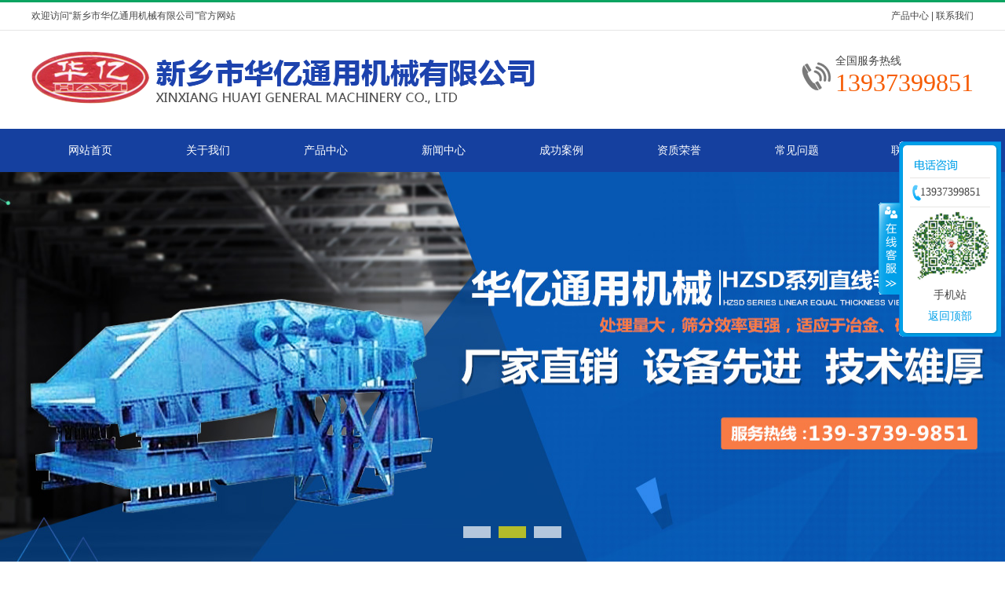

--- FILE ---
content_type: text/html; charset=utf-8
request_url: http://xxhuayijx.com/product/11_14
body_size: 5057
content:
<!DOCTYPE HTML>

<html>

<head>

	<meta charset="UTF-8">

<title>LS型、GX系列螺旋输送机 - 输送机-产品中心 - 新乡市华亿通用机械有限公司</title>

<meta name="keywords" content="振动筛,给料机,输送机,电磁除铁器,给煤机,激振器,减振弹簧">

<meta name="description" content="新乡市华亿通用机械有限公司是一家专业生产振动筛,给料机,输送机,电磁除铁器,给煤机,激振器,减振弹簧等产品的公司，服务热线：13937399851">
<link rel="stylesheet" href="/App/Home/View/Default/Public/Css/font-awesome-4.7.0/css/font-awesome.min.css">
<link rel="stylesheet" href="/App/Home/View/Default/Public/Css/animate.min.css">
<link rel="stylesheet" href="/App/Home/View/Default/Public/Css/global.css?v=1769024101">
<link rel="stylesheet" href="//at.alicdn.com/t/font_872706_owk11p0ctz8.css">
<style>#Product{background:url("/App/Home/View/Default/Public/Image/sprite.gif") no-repeat 0 -228px;}</style>

<script src="/App/Home/View/Default/Public/Js/jquery.js"></script>
<script type="text/javascript" src="/App/Home/View/Default/Public/Js/jquery.superslide.2.1.1.js"></script>

<script src="/App/Home/View/Default/Public/Js/unslider.min.js"></script>
<link rel="stylesheet" type="text/css" href="/App/Home/View/Default/Public/Js/fancybox/jquery.fancybox-1.3.4.css" />
<script type="text/javascript" src="/App/Home/View/Default/Public/Js/fancybox/jquery.fancybox-1.3.4.js"></script>



 
  <style type="text/css">
        #pro_order{display: flex;}
        #pro_order a{display: inline-block;padding:0 30px;line-height: 40px;background: #d42828;color: #fff;font-size: 14px;}
    </style>
</head>

<body>
		<div class="header">
						<div class="intop">
				<div class="wrap">
					<div class="left">欢迎访问“新乡市华亿通用机械有限公司”官方网站</div>
					<div class="right"><a href="/product"  title="产品中心">产品中心</a> | <a href="/contact"  title="联系我们">联系我们</a></div>
				</div>
			</div>
			<div class="top">
				<div class="wrap">
					<div class="left">
						<a href="/" title="新乡市华亿通用机械有限公司"> <img src="/Uploads/5de076ad03b88.png" alt="新乡市华亿通用机械有限公司">
						</a>
					</div>
					<div class="right">
						<p>全国服务热线</p>
						<span>13937399851</span><br>
					</div>
				</div>	
			</div>
			<div class="nav">
				<div class="wrap">
					<ul>
						<li><a href="/" title="网站首页">网站首页</a></li>
						<li><a href="/company"  title="关于我们">关于我们</a></li>
						<li><a href="/product"  title="产品中心">产品中心</a></li>
						<li><a href="/news"  title="新闻中心">新闻中心</a></li>
						<li><a href="/custom/t/7"  title="成功案例">成功案例</a></li>
						<li><a href="/custom/t/5"  title="资质荣誉">资质荣誉</a></li>
						<li><a href="/news/8"  title="常见问题">常见问题</a></li>
						<li><a href="/contact"  title="联系我们">联系我们</a></li>
					</ul>
				</div>
			</div>
			<link rel="stylesheet" type="text/css" href="/App/Home/View/Default/Public/Js/flash.css" />
			<script type="text/javascript" src="/App/Home/View/Default/Public/Js/jquery.superslide.2.1.1.js"></script>
			<div class="flash">
				<div class="flashBox">
					<div class="hd">
						<ul>
							<li></li><li></li><li></li>						</ul>
					</div>
					<div class="bd">
						<ul>
							<li>
									<a href="/product" title="新乡市华亿通用机械有限公司" target="_blank"><img src="/Uploads/5de72724b5b2e.jpg" alt="新乡市华亿通用机械有限公司" /></a>
								</li><li>
									<a href="/product" title="新乡市华亿通用机械有限公司" target="_blank"><img src="/Uploads/5de7268b2b011.jpg" alt="新乡市华亿通用机械有限公司" /></a>
								</li><li>
									<a href="/product" title="新乡市华亿通用机械有限公司" target="_blank"><img src="/Uploads/664562725b581.jpg" alt="新乡市华亿通用机械有限公司" /></a>
								</li>						</ul>
					</div>

					<!-- 下面是前/后按钮代码-->
					<!--<a class="prev" href="javascript:void(0)"></a>
					<a class="next" href="javascript:void(0)"></a>-->
				</div>
				<script type="text/javascript">
					jQuery(".flashBox").slide({
						mainCell: ".bd ul",
						effect: "fold",
						autoPlay: true
					});
				</script>
			</div>

		</div>
    <div class="zytit">
    <div class="wrap">
      <div class="left"><i class="fa fa-home"></i> <a href="/">首页</a> > <a href="/product" title="产品中心">产品中心</a> > <a href="/product/11" title="输送机">输送机</a></div> 
      <div class="right"> <strong> 华亿机械</strong> - 打造机械行业领先者</div> 
    </div>
  </div>
<div class="wrap">
	<div class="main" style="margin-top:25px;">
				 <div class="pro_cion">
                  <IMG height="280" src="/Uploads/5de08c107302e.jpg" jqimg="/Uploads/5de08c107302e.jpg" max-width="400">
                    <div id="goods_info">
                    <span>LS型、GX系列螺旋输送机</span>
                    <p><b>【产品类别】</b>：输送机</p>
                    <p><b>【产品简述】</b>：LS/GX系列螺旋输送机产品概述：LS型螺旋输送机等效采用ISO1050-75标准，设计制造符合ZBJ81005.1～2...</p>
                    <script src="/App/Home/View/Default/Public/Css/layer/layer.js"></script>
                   <div id="pro_order"><a href="javascript:;">在线订购</a></div>
                   <script>
    var id = 14;
    $("#pro_order a").click(function () {
            layer.open({
                type: 2,
                title: '立即订购',
                shade: 0.3,
                shadeClose: true,
                maxmin: false,
                scrollbar: false,
                area: ['550px', '440px'],
                content: ['/order/product_order'+'?id='+id]
            });
    })
  </script>
                    <p style="color:#d10000;font-size:30px;"><i class="fa fa-volume-control-phone"></i><b> 13937399851 </b></p>
                    <ul id="prev_next">
                      <li><i class="fa fa-hand-o-up"></i> 上一篇：<a href="/product/11_20">ZPS系列振动输送机</a></li>
                      <li><i class="fa fa-hand-o-down"></i> 下一篇：<a href="/product/11_10">埋刮板输送机</a></li>
                    </ul>
                </div>
				<div class="pinfo01">
            <div class="left">
                      <div class="sidebar">
             <div class="sidetit">
                <span><i class="iconfont icon-chanpin1"></i> 产品分类</span> PRODUCT
            </div>
            <div class="side01">
              <ul>
                 <li><a href="/product/9" title="振动筛"><b class="iconfont icon-xiaobiao"></b> 振动筛 <i class="iconfont icon-jiahao1"></i></a></li><li><a href="/product/10" title="给料机"><b class="iconfont icon-xiaobiao"></b> 给料机 <i class="iconfont icon-jiahao1"></i></a></li><li><a href="/product/11" title="输送机"><b class="iconfont icon-xiaobiao"></b> 输送机 <i class="iconfont icon-jiahao1"></i></a></li><li><a href="/product/12" title="电磁除铁器"><b class="iconfont icon-xiaobiao"></b> 电磁除铁器 <i class="iconfont icon-jiahao1"></i></a></li><li><a href="/product/13" title="给煤机"><b class="iconfont icon-xiaobiao"></b> 给煤机 <i class="iconfont icon-jiahao1"></i></a></li><li><a href="/product/14" title="激振器"><b class="iconfont icon-xiaobiao"></b> 激振器 <i class="iconfont icon-jiahao1"></i></a></li><li><a href="/product/15" title="减振弹簧"><b class="iconfont icon-xiaobiao"></b> 减振弹簧 <i class="iconfont icon-jiahao1"></i></a></li>              </ul>
            </div>
            <div class="sidetit">
                <span><i class="iconfont icon-sihua"></i> 联系方式</span> CONTACT
            </div>
            <div class="side02">
                <div class="sidenr">
                        <p>段经理：13937399851</p>
                        <p>传真：0373-5463289</p>
                        <p>邮箱：xxhuayi18@163.com</p>
                        <p>地址：人民路西路西环路口北</p>
                  </div>
            </div>
              
            
        </div>


        </div>
        <div class="pleft">
					<div class="info_title relative">
						<b><i class="fa fa-file-text"></i>      产品简介</b>
            <b><a href="#relproductlist01"><i class="fa fa-cart-plus"></i> 相关产品</a> </b>
					</div>
            <div class="content">
            		<p><p><br/></p><p>LS/GX系列螺旋输送机产品概述：<br/>LS型螺旋输送机等效采用ISO1050-75标准，设计制造符合ZBJ81005.1～2-88《 LS螺旋输送机 》专业标准。LS型螺旋输送机直径由100mm～1250mm，共十二种规格,分为单驱动和双驱动两种形式，单驱动螺旋机最大长度可达40m(特大型 30m)，双驱动螺旋机采用中间断开轴结构，最大长度可达80m(特大型60m)，螺旋机长度每 0.5m 一档，可根据需要选定，螺旋机头部轴承、尾部轴承置于壳体外部减少了灰尘对轴承室的侵入提高了螺旋机关键件的使用寿命。中间吊轴承采用滚动、滑动可互换的 两种结构，阻力小、密封性强、耐磨性好。滑动轴承的轴瓦有粉末冶金、尼龙和巴氏合金等多种材料供用户根据不同的场合选用。吊轴承机外侧置式油杯,便于集中 加油润滑。进出料口位置布置灵活,并增设电动型出料口，便于自动控制，还可根据用户要求，配置测速报警装置。<br/>LS型螺旋机一直被广泛用于国民经济各部门，如建材、冶金、化工、电力、煤炭、机械、轻工、粮食及食品行业,适宜输送粉状、颗粒状、小块状物料,如水泥、 煤粉、粮食、化肥、灰渣、沙子、焦炭等.不宜输送易变质、粘性大、易结块的物料,LS螺旋输送机工作环境温度通常为-20～40℃，输送物料的温度一般为 -20～80℃，LS螺旋输送机适宜水平和小倾角布置，倾角以不超过15°为宜，如倾斜角度过大请选用GX系列螺旋输送机，或与我公司技术部门联系进行单 独设计。 <br/>LS/GX系列螺旋输送机主要特点及工作原理:<br/>1.承载能力大、安全可靠。<br/>2.适应性强、安装维修方便、寿命长。<br/>3.整机体积小、转速高、确保快速均匀输送。<br/>4.密封性好、外壳采用无缝钢管制作，端部采用法兰互相连接成一体，刚性好。</p></p>
            </div>
             <div class="relproduct" id="relproductlist01">
               <div class="info_title"><b><i class="fa fa-cart-plus"></i> 相关产品：</b></div>
                <script src="/App/Home/View/Default/Public/Js/jquery.marquee.js"></script>
                  <div id="relproductlist">
                    <div class="zyin_gd01 marquee level" direction="left" speed="30" step="0" pause="0">
                      <ul>
                              <li> 
                                        <a href="/product/11_20" title="ZPS系列振动输送机">
                                              <img src="/Uploads/m_5de08bc7cdd78.jpg" alt="ZPS系列振动输送机"/>
                                              <span>ZPS系列振动输送机</span>
                                         </a>
                                    </li><li> 
                                        <a href="/product/11_14" title="LS型、GX系列螺旋输送机">
                                              <img src="/Uploads/m_5de08c107302e.jpg" alt="LS型、GX系列螺旋输送机"/>
                                              <span>LS型、GX系列螺旋输送机</span>
                                         </a>
                                    </li><li> 
                                        <a href="/product/11_10" title="埋刮板输送机">
                                              <img src="/Uploads/m_5de08c44cb456.jpg" alt="埋刮板输送机"/>
                                              <span>埋刮板输送机</span>
                                         </a>
                                    </li>                      </ul>
                    </div>
                  </div>
             </div>
				</div>
      </div>
			</div>
    </div>
		</div>
		<div class="footer">

				<div  class="footnav">
		<ul>
			<li><a href="/" title="网站首页">网站首页</a></li>
			<li><a href="/company"  title="关于我们">关于我们</a></li>
			<li><a href="/product"  title="产品中心">产品中心</a></li>
			<li><a href="/news"  title="新闻中心">新闻中心</a></li>
			<li><a href="/custom/t/14"  title="客户案例">客户案例</a></li>
			<li><a href="/custom/t/5"  title="资质荣誉">资质荣誉</a></li>
			<li><a href="/news/15"  title="常见问题">常见问题</a></li>
			<li><a href="/contact"  title="联系我们">联系我们</a></li>
		</ul>
	</div>
	<div id="footer">
			<div class="wrap">
				<div class="left">
					<div class="foottel">
						<ul>
							<li>AD：人民路西路西环路口北 </li>
							<li>TEL：13937399851   </li>
							<li>EMAIL：xxhuayi18@163.com </li>
						</ul>
					</div>
				</div>
				<div class="right">
					<img src="/App/Home/View/Default/Public/Image/ewm.png" title="新乡市华亿通用机械有限公司">
					<span>扫一扫，手机站</span>
				</div>
			</div>
	</div>
	<div class="footbot">
		<div class="wrap"> 
			 Copyright ©2019 新乡市华亿通用机械有限公司. All Rights Reserved <a href="https://beian.miit.gov.cn/" target="_blank">备案号：豫ICP备11026580号-1</a> <script type="text/javascript">var cnzz_protocol = (("https:" == document.location.protocol) ? "https://" : "http://");document.write(unescape("%3Cspan id='cnzz_stat_icon_1278261843'%3E%3C/span%3E%3Cscript src='" + cnzz_protocol + "v1.cnzz.com/z_stat.php%3Fid%3D1278261843%26show%3Dpic' type='text/javascript'%3E%3C/script%3E"));</script><!-- <a  href="http://www.miitbeian.gov.cn/" target="_blank">备案号： </a> -->
		</div>
	</div>

	
<LINK rel=stylesheet type=text/css href="/App/Home/View/Default/Public/kefu/css/common.css">
<SCRIPT type=text/javascript src="/App/Home/View/Default/Public/kefu/js/kefu.js"></SCRIPT>
<DIV id=floatTools class=float0831>
  <DIV class=floatL><A style="DISPLAY: none" id=aFloatTools_Show class=btnOpen 
title=查看在线客服 
onclick="javascript:$('#divFloatToolsView').animate({width: 'show', opacity: 'show'}, 'normal',function(){ $('#divFloatToolsView').show();kf_setCookie('RightFloatShown', 0, '', '/', 'www.istudy.com.cn'); });$('#aFloatTools_Show').attr('style','display:none');$('#aFloatTools_Hide').attr('style','display:block');" 
href="javascript:void(0);">展开</A> <A id=aFloatTools_Hide class=btnCtn 
title=关闭在线客服 
onclick="javascript:$('#divFloatToolsView').animate({width: 'hide', opacity: 'hide'}, 'normal',function(){ $('#divFloatToolsView').hide();kf_setCookie('RightFloatShown', 1, '', '/', 'www.istudy.com.cn'); });$('#aFloatTools_Show').attr('style','display:block');$('#aFloatTools_Hide').attr('style','display:none');" 
href="javascript:void(0);">收缩</A> </DIV>
  <DIV id=divFloatToolsView class=floatR>
    <DIV class=tp></DIV>
    <DIV class=cn>
      <UL>
       
       
         <LI>
          <H3 class=titDh>电话咨询</H3>
        </LI>
        <LI><SPAN class=icoTl>13937399851</SPAN> </LI>
                
        


        <img src="/App/Home/View/Default/Public/Image/ewm.png" width="100" height="100" />
        <p>手机站</p>
      </UL>
      <div class="pfktop"><a href="#top" target="_self">返回顶部</a></div>
    </DIV>
  </DIV>
</DIV>



		</div>


</body>	

</html>

--- FILE ---
content_type: text/css
request_url: http://xxhuayijx.com/App/Home/View/Default/Public/Css/global.css?v=1769024101
body_size: 7362
content:
html{background:#FFF;color:#000;}body,div,dl,dt,dd,ul,ol,li,h1,h2,h3,form,input,textarea,p{margin:0;padding:0;}img{border:0;}ol,ul{list-style:none;}h1,h2,h3{font-weight:normal;font-size:100%;}q:before,q:after{content:'';}abbr,acronym{border:0;font-variant:normal;}sup{vertical-align:text-top;}sub{vertical-align:text-bottom;}input,textarea,select{font-weight:inherit;font-size:inherit;font-family:inherit;}input,textarea,select{*font-size:100%;}legend{color:#000;}a{color:inherit;text-decoration:none;}

/*******CSS reset*************/

body{position:relative;z-index:-2;min-width: 1200px;color:#444;font-size:14px;font-family:'Microsoft YaHei',SimHei,SimYou,SimSun,Arial;z-index:2;}
.f12{font-size:12px;}
.f16{font-size:16px;}
.bold{font-weight:bold;}
.white{color:#fff;}
.left{float:left;}
.right{float:right;}
.clear{clear:both;}
.relative{position:relative;}
.absolute{position:absolute;}
.rel_center{position:relative;left:50%;}
.hidden{display:none;}

/*公共样式*/
.wrap{margin:0 auto;width:1200px;}
.ban{background: url(../Image/ban.JPG) center no-repeat;height:300px;}

/*产品详情表格*/
.inpro table { width: 100%!important;border-collapse: collapse;} 
.inpro table p{ width: 100%!important; border-collapse: collapse;} 
.inpro th,tr{width: 100%!important; border-collapse: collapse;border: 1px solid #ddd;}
.inpro td{border-right: 1px solid #ddd;text-align: center;}
.content{padding: 15px;line-height: 30px;}

/*头部样式*/
.intop{line-height: 35px;height: 35px;font-size: 12px;border-top: 3px solid #0ba461;border-bottom: 1px solid #e5e5e5;background: #fff;}
.top{height:115px;z-index: 999;width: 100%;background: #fff;padding-top:10px;}
.top .left {width: 800px;padding-top: 15px; }
.top .left img{float: left;margin-right: 15px;}
.top .left p{line-height: 30px;font-size: 18px;}
.top .left i{color: #f05407;}
.top .right {background: url(../Image/tel.png) left no-repeat;padding-left: 45px;margin-top: 20px;}
.top .right span{font-size: 32px;color: #f65c04;font-family: impact;}
.nav{height: 55px;line-height: 55px;background: #15409f; }
.nav ul li{float: left;width:150px;text-align: center;transition:all 0.4s;}
.nav ul li a{display: block;color: #fff;transition:all 0.4s;}
.nav ul li:last-child {width: 146px;}
.nav ul li:hover{background: #0ba461;}
.inline{width: 30px;border-top: 2px solid #fa5505;margin:10px auto;}

/*大图样式*/
.header{position: relative;z-index: 0;height: auto;overflow: hidden;}
.flash{ width:100%; height:496px; margin:0 auto; text-align:center; position:relative; z-index:0; }
.flash .flashBox {position:relative; margin:0 auto; width:1000px; height:496px; }
.flash .flashBox .bd{position:absolute;  width:1920px; left:-460px;}
.flash .flashBox .bd img{width:100%; height:496px;}
/*产品展示样式*/
.in_01{height: auto;overflow: hidden;padding: 40px 0}
.intype {float: left;width: 223px;}
.intype ul{height: auto;overflow: hidden;background: #eeeeee; }
.intype li{padding-left: 20px; border-bottom: 1px solid #d8d8d8;border-top: 1px solid #fff; transition:all 0.4s;line-height:45px;}
.intype li a{display: block;}
.intype li b{font-weight: normal;color: #0ba461;}
.intype li span{border-left: 3px solid #0ba461;padding-left: 20px;}
.intype li i{float: right;margin-right: 30px;}
.intype li:hover{background: #1e43ae;color: #fff;}

.in01a{float: right;width: 960px;}
.in01a ul{margin:20px 0;}
.in01a li{float: left;margin-right: 15px;margin-bottom: 15px;border: 1px solid #bebebe; }
.in01a li:nth-of-type(4n+0){margin-right: 0px;}
.in01a li img{width:226px;height: 175px;display: block;}
.in01a li span{display: block;height: 43px;padding: 0 10px; line-height: 43px;border-top: 1px solid #bebebe;background: #eeeeee;}
.in01a li span i{float: right;font-style: normal;color: #d9791c;border: 1px solid #d9791c;border-radius: 20px;line-height: 30px;padding: 0 10px;margin-top: 5px;}

.newsinfo{height: auto;overflow: hidden;padding: 15px;}
.newsinfo img{max-width: 700px;}

/*优势样式*/
.in_02{padding: 30px 0;height: auto;overflow: hidden;background: #eeeeee;}
.in_02 ul{height: auto;overflow: hidden;}
.in_02 li{float: left;width: 248px;height: 340px; overflow: hidden; margin-right: 15px; background: #fff;padding: 20px;transition:0.4s;}
.in_02 li strong{display: block;font-size: 24px;line-height: 70px;color: #1e43ae;}
.in_02 li strong b{color: #fa5500;}
.in_02 li p{font-size: 15px;line-height: 30px;background: url(../Image/cion01.jpg) left 10px no-repeat;padding-left:20px; }
.in_02 li span{color: #1e43ae;}
.in_02 li img{display: block;margin-top: 25px;}
.in_02 li:last-child{margin-right: 0px;}
.in02a{background: url(../Image/in02a.jpg) center no-repeat;height:133px;margin-bottom: 20px; }
/*关于我们样式*/
.in_05{background:url(../Image/in05bg.jpg) center top no-repeat ;padding: 50px 0;height:auto;overflow: hidden; }
.intit{height: auto;overflow: hidden;text-align: center;color: #fff;}
.intit strong{display: block;font-size: 30px;line-height: 45px;}
.intit p{font-size: 18px;line-height: 30px;}

.in05a{height: auto;overflow: hidden;text-align: center;margin-top:40px;color: #fff;line-height: 30px;}
.more01 {width: 450px;margin:40px  auto; height: auto;overflow: hidden;}
.more01 a{display: block;float: left; width: 160px;border: 1px solid #ddd;line-height: 45px;margin-right: 10px;text-align: center;}
.more01 a:nth-of-type(2){background: #0370e3;color: #fff;}

.in_06{height: auto;overflow: hidden;padding: 40px 0;}
.in_06 .right{background: url(../Image/in06.png) center top no-repeat;padding-top: 330px;line-height: 40px;width: 282px;text-align: center;color: #0370e3;font-size: 30px;}
.tejia_con img{ width:220px; height:165px; vertical-align:top;border: 1px solid #ddd;}
.tejia_con ul li{float:left; position:relative;text-align: center;margin-right:15px;}
.tejia_con ul li:hover .in05b{background: rgba(38,32,96,0.8);opacity: 1;}
.tejia_con ul{width:9999px; position:absolute;}
.tejia_con{position: relative; width:1180px; height:170px; overflow:hidden; margin:0 10px;}
.tejia_cc{position:relative;  width:1200px;background: #fff;padding: 40px;box-shadow: 0px 2px 2px #ddd; height:170px; overflow:hidden;}
.bbtn{ display:block; width:0; height:0;}
.aleft{position:absolute; left:0px; bottom:50%;width:45px;height:45px;font-size: 45px;text-align: center;line-height: 45px; }
.aright{position:absolute; right:0px; bottom:50%;width:45px;height:45px;font-size: 45px;text-align: center;line-height: 45px; }
.in05b{position: absolute;z-index: 888; width: 140px;padding:58px 40px;background: rgba(38,32,96,0);color: #fff;opacity: 0;transition:0.4s;}
.in05b p{line-height: 30px;}
/*新闻资讯样式*/
.in_04{height: auto;overflow: hidden;background: #eeeeee;padding: 30px 0 80px 0}
.tjnews{float: left;width: 294px;height:378px; }


.in_04 .left{width: 800px;}
.in_04 .left ul{float: right;width: 490px;}
.in_04 .left li{color: #585858;transition:0.4s;border-bottom: 1px solid #e8e8e8;background: #fff;padding:25px 15px;}
.in_04 .left li a{display: block;}
.in_04 .left li strong{display: block;line-height: 28px;}
.in_04 .left li p{line-height: 23px;font-size: 13px;}
.in_04 .left li:hover{background: #2b2b2b;color: #fff;}
.in_04 .left li:hover .time{border:1px solid #fff;color: #fff;}
.time{float: left;border:1px solid #838383;margin-right: 20px; width:70px;display: block;text-align: center;color: #858585;transition:0.4s;}
.time span{display: block;line-height:40px;font-size: 16px;}
.time p{display: block;line-height:30px;}

.tit04{border-bottom: 1px solid #e8e8e8;height: 60px;line-height: 60px;margin-bottom: 20px;}
.tit04 span{float: left; display: block; font-size: 30px;width: 150px;text-align: center; font-weight: bold;}
.tit04 a{float: right;margin-top: 6px;transition:0.4s;}
.tit04 a:hover{color: #f5a81c}
.tit04 a i{font-size: 30px;}

.in_04 .right{width: 380px;border:1px solid #e8e8e8;background: #fff;}
.tit03{border-bottom: 1px solid #e8e8e8;height: 82px;line-height: 82px;margin-bottom: 8px;padding: 0 20px;}
.tit03 span{float: left; display: block; font-size: 30px;color: #8c8c8c;font-weight: bold;}
.tit03 a{float: right;transition:0.4s;}
.tit03 a:hover{color: #f5a81c}
.tit03 a i{font-size: 30px;}
.in_04 .right li{line-height:30px;border-bottom: 1px solid #edeef3;transition:0.4s;padding: 15px;}
.in_04 .right li a{display: block;}
.in_04 .right li:hover{background: #444;color: #fff;}
.in_04 .right li span{display: block;line-height: 45px;}
.in_04 .right li p{line-height: 32px;}
.in_04 .right li i{font-size: 20px;}

.in_07{margin-top: -50px;}
.tit01{text-align: center;margin-bottom: 30px;}
.in_gd3 { width:1200px;height:310px;overflow:hidden;padding-top: 10px;}
.in_gd3 li{float: left;width: 300px;border: 1px solid #fff; background: #ededee;text-align: center; margin:0 25px 50px 0;position: relative;transition:0.4s;}
.in_gd3 li span{display: block;text-align: center;line-height: 55px;}
.in_gd3 li img{width: 300px;height: 220px;}
.in_gd3 li:hover{background: #005097;border: 1px solid #005097;}
.in_gd3 li:hover a{color: #fff;}

/*脚步样式*/
#footer{clear: both; height:190px; background: #333333;}
#footer .right{ width: 130px;padding: 30px;color: #fff;}
#footer .right img{width: 110px;}
#footer .right span{display: block;line-height: 30px;}
.footnav {line-height: 55px;height: 55px; background: #333; }
.footnav ul{width: 1200px;margin:0 auto; }
.footnav li{float: left;width: 150px;text-align: center;}
.footnav li a{display: block;color: #fff;transition:0.4s;}
.footnav li a:hover{color: #bfbfbe;}
.footnav li:last-child {border-right: none}

.foottel{height: auto;overflow: hidden;color: #fff;margin-top: 30px;}
.foottel li{float: left;text-align: center;height: 114px;width: 300px;line-height: 50px;margin-right: 30px;}
.foottel li:nth-of-type(1){background: url(../Image/ff01.png) center top no-repeat;}
.foottel li:nth-of-type(2){background: url(../Image/ff02.png) center top no-repeat;}
.foottel li:nth-of-type(3){background: url(../Image/ff03.png) center top no-repeat;margin-right: 0px;}
.footbot{background:#292929;line-height: 40px;color: #999;text-align: center;border-top:1px solid #676767;}


/*侧栏样式*/
.sidetit{height: 65px;line-height: 65px;background: #214b90;padding: 0 15px;color: #F6F6F6;font-size: 12px;overflow: hidden;}
.sidetit span{display: block;float: left;width: 100px;padding: 0 15px;color: #fff;font-size: 18px;}
.side01{background: #f1f1f1;height: auto;overflow: hidden;}
.side01 li{line-height: 40px;padding: 0 15px;border-bottom: 1px dashed #ddd;transition:0.4s;}
.side01 li a{display: block;}
.side01 li i{float: right;}
.side01 li b{font-style: normal;}
.side01 li:hover{background: #333;color: #fff;}
.side02 {padding:15px;background: #f1f1f1;height: auto;overflow: hidden;}
.side02 p{line-height: 35px;}
.side02 span{display: block;line-height: 35px;font-weight: bold;}








/*子页联系我们样式*/
.contact01{height: auto;overflow: hidden;border-bottom: 1px solid #ddd;padding-bottom: 30px;}
.contact02{padding: 30px 0;height: auto;overflow: hidden;}
.con_bd{float: left;width: 700px; margin-top: 25px;margin-right: 15px;}
.con_bd li{float: left;width: 300px;}
.con_bd strong{font-size: 16px;line-height: 45px;padding-left: 20px;}
.con_bd p{line-height: 30px !important;padding-left: 20px;}
.con_bd span{display: block;line-height: 40px;font-size: 16px;}

.conewm{float: right;width: 400px;padding-top: 35px;text-align: center;}
.conewm img{width: 120px;height: 120px;}
.conewm01{float: left;width:150px;}

.contact02 .left{width: 700px;margin:20px;line-height: 35px;font-size: 16px;}
.contact02 .left span{display: block;color: #cd0000;font-weight: bold;}
.contact02 .left p{font-size: 14px;}

.in_05_02{width: 389px;float: right;margin-right: 20px;}

.order img{vertical-align:-14px;cursor:pointer;width:90px;height: 39px;}
.order tr{width: 260px;overflow: hidden;}
.order input{padding-left:5px;color: #666666;width: 200px;line-height: 35px;background: #e4e4e4;border: 1px solid #cdcdcd;}
.order textarea{padding: 3px;background: #e4e4e4;}
.order01{margin: 8px 0 0 20px;float: left;}
.order01 img{vertical-align:-14px;cursor:pointer;width:119px;height: 40px;}
.order01 input{padding-left:5px;color: #666666;width: 332px;line-height: 35px;}
.order01 textarea{padding: 3px;}
#submit{border:none;color:#fff;cursor:pointer;background: #2a2a2a;margin-top:15px;}
.t_r{width: 57px;text-align: right;}
.order02{float: left;}
.order02 img{vertical-align:-14px;cursor:pointer;width:90px;height: 39px;}
.order02 tr{width: 260px;overflow: hidden;}
.order02 input{padding-left:5px;color: #666666;width: 275px;height: 35px; line-height: 35px;background: #e4e4e4;border: 1px solid #cdcdcd;}
.order02 textarea{padding: 3px;background: #e4e4e4;}
#submit02{width:94px;height:167px;border:none;color:#fff;cursor:pointer;background: #0058a8;}
.tijiao{float: right;}




/*子页关于我们样式开始*/
.zytit{background: #fff;height:60px;border-bottom: 1px solid #ddd;line-height: 60px;}
.zytit .right{color: #214b90;}

.gsjj{background: #fff;padding: 20px;}
.gsjj01{margin:20px 0;height: auto;overflow: hidden;}
.gsjj01 img{margin:20px 0;height: auto;overflow: hidden;}
.gsjj02{height: auto;overflow: hidden;margin:15px 0;line-height: 28px;}
.gsjj02 img{float: right;margin-left: 15px;}
.gsjj02 .left{width: 590px;}

.gsjj03{background:#f2f2f2;padding: 50px 0;height: auto;overflow: hidden;}
.gsjj04{background:#fff;padding: 50px 0;height: auto;overflow: hidden;}
.gsjj04 .right{background: url(../Image/in06.png) center top no-repeat;padding-top: 330px;line-height: 40px;width: 282px;text-align: center;color: #0370e3;font-size: 30px;}

.gsjja ul{height: auto;overflow: hidden;margin-top: 25px;}
.gsjja li{float: left;width: 289px;height: 250px; ;border: 1px solid #ddd;background: #fff; line-height: 45px;margin-right: 12px;}
.gsjja li:last-child{margin-right:0px;}
.gsjja li strong{display: block;font-size: 16px;background: #0370e3;color: #fff; line-height: 40px;text-align: center;margin-bottom: 10px;}
.gsjja li p{line-height: 40px;padding-left: 15px;transition:0.4s;}
.gsjja li p:hover{background: #0370e3;color: #fff;}
.gsjja li a{display: block;}

/*子页关于我们样式结束*/
.main{overflow:hidden;margin-top: 20px;}
.article{float: right; overflow:hidden;width:913px;background: #fff;border: 1px solid #e6e6e6;margin-bottom: 15px;}
#allmap p{line-height:10px;margin:10px;}

/*子页成功案例样式*/
.newslist{height: auto;overflow: hidden;padding: 11px}
.newslist ul{height: auto;overflow: hidden;}
.newslist li{float: left;width: 285px;height: 320px; margin:0 15px 40px 0;border: 1px solid #f1f1f1;box-shadow: 0px 1px 4px #fff;transition:0.4s;}
.newslist li:hover{box-shadow: 0px 1px 4px #888; }
.newslist li:nth-of-type(3n+0){margin-right: 0px;}
.newslist li img{width: 285px;height: 215px;}
.newslist li span{display: block;font-size: 18px;line-height: 40px;border-bottom: 1px solid #f1f1f1;margin:7px 0;}
.newslist li p{color: #8a8a8a;line-height: 30px;}

.newsfont01{margin:10px;}
.newsfont02{height: 40px;line-height: 40px;margin-top: 10px;font-size: 12px;color: #7a7a7a;}
.newsfont02 span{display: block;float: left;}
.newsfont02 i{float: right;line-height: 40px;font-size: 14px;}


/*子页新闻样式*/
.newstype {background: #F5F5F5;border: 1px solid #e4e2e2;height: 65px;line-height: 65px;margin:20px 0;text-align: center;}
.newstype ul{width: 600px;margin:0 auto;}
.newstype li{float: left;font-size: 25px;width: 200px;text-align: center;}
.newstype li:hover a{color: #005097;}
.newstype li a{display: block;transition:0.4s;}
.newstype li i{font-size: 18px;}

.news01{height: auto;overflow: hidden;padding: 30px 0;}
.newstitle {text-align: center;margin-bottom: 20px;}
.newstitle span{display: block; background: url(../Image/newsimg01.png) center no-repeat;font-size: 25px;}


#Newslist{margin: 15px;height: auto;overflow: hidden;}
#Newslist li{line-height: 40px;border-bottom: 1px solid #ddd; transition:0.4s;padding: 0 15px;}
#Newslist li:hover{background: #295ca7;color: #fff;}
#Newslist li span{float: right;}

#Newslist li img{float: left;width: 252px;height:175px;border: 1px solid #ddd;text-align: center; }
.yf_img{width: 260px;height:175px;background:url(../Image/zwtp.png) no-repeat #fff;}
.news_nr{float: left;width: 700px;margin:0 15px;padding-top: 10px;}
.news_nr p{line-height: 30px;color:#615F5F;}
.line01{border: 1px solid #c9c9c9;width: 70px;margin-top:10px;}

.hyxw01{height: 300px;background: #f5f5f5;}
.hyxw01 img{float: left; width: 500px;height: 300px;}
.hyxw02{float: right;width: 640px;margin:30px;}
.hyxw02 span{display: block;font-size: 18px;line-height: 70px;}
.hyxw02 i{float: right;font-size: 14px;font-style: normal;}
.hyxw02 p{line-height: 28px;margin-bottom: 30px;font-size: 12px;}
.hyxw02 a{background: #01509f;padding: 10px 25px;color: #fff;transition:0.4s;}
.hyxw02 a:hover{background: #005097;padding: 10px 25px;color: #fff;}

.hyxw03{height: auto;overflow: hidden;margin:20px 0;padding:0 10px 20px 10px;}
.hyxw03 li{float: left;width: 380px;height: 280px;background: #f5f5f5;margin-right: 20px;box-shadow:2px 10px 15px #8a8a8a;transition:0.4s;}
.hyxw03 li:hover{background: #01509f;color: #fff;}
.hyxw03 li:hover .timeyy01{background: #01509f;color: #fff;}
.hyxw03 li:last-child{margin-right: 0px;}
.timeyy01{display:block; width: 63px;background: #757575;transition:all 0.4s; height: 73px;padding: 5px 10px; margin-right:10px;color: #fff;
 text-align: center;}
.riqi01{ display:block;line-height:45px;font-size:32px;font-weight: normal;border-bottom: 1px solid #fff;}
.yuefen01{font-weight: normal;line-height: 25px;}

.hyxw04{margin:20px 30px 30px 30px;}
.hyxw04 strong{font-size: 14px;line-height: 55px;}
.hyxw04 p{line-height: 30px;font-size: 12px;}

.jkzx{background: url(../Image/jkzximg01.jpg) center no-repeat fixed;height: 500px;overflow: hidden;padding: 75px 0;}
.jkzx01{background:url(../Image/jkzx01.png)left repeat ;border: 2px solid #fff;height: auto;overflow: hidden;}
.jkzx01 .left {width: 596px;}
.jkzx01 .left ul{margin:50px;}
.jkzx01 .left li{line-height: 34px;transition:all 0.4s;}
.jkzx01 .left li a{display: block;}
.jkzx01 .left li:hover{background: #01509f;padding-left: 15px;color: #fff;}
.jkzxmore{float: right;background: #01509f;padding:35px 25px;color: #fff;transition:all 0.4s;}
.jkzxmore a{display: block;}
.jkzxmore:hover{background: #005097;}


.in_00{height: auto;overflow: hidden;padding:40px 0;background: #eef1f6;border-bottom: 1px solid #d5d5d5;clear: both;}
.in_00 li{float: left;padding: 35px 78px;border-right:1px dashed #ddd;text-align: center;transition:all 0.4s;}
.in_00 li:hover i{color: #005097;border: 1px solid #005097;}
.in_00 li:last-child{border-right:none;}
.in_00 li i{font-size: 60px;color: #18599b;border: 1px solid #18599b;padding: 23px 20px;border-radius: 55px;transition:all 0.4s;}
.in_00 li span{display: block;text-align: center;font-size: 20px;color: #9f9e9f;line-height: 35px;}

/*子页新闻详情页样式*/
.news01{height: auto;overflow: hidden;}
.newstit01{font-size: 20px;color: #0050bc;line-height: 40px;padding-left: 10px;font-weight: bold;}
/*产品详情页样式*/
.sidebar{width: 270px;background: #fff;height: auto;overflow: hidden;}
.pftype{position:fixed;top:60px;left: 0;width: 120px;opacity: 0;z-index: 999;}
.pftype li{width:120px; text-align: center;background: #464652;color: #ddd;line-height: 50px;border-bottom: 1px solid #ddd;transition:all 0.4s;}
.pftype li:hover{background: #066FCB}
.pftype li:hover a{color: #fff;}
.pftype li a{display: block;transition:all 0.4s; }
.pftit{height: 60px;background: #464c5b;text-align: center;color: #fff;line-height: 60px;font-weight: bold;}
.article01{overflow:hidden;width:1198px;background: #f8f8f8;border: 1px solid #e6e6e6;margin-bottom: 25px;}

.cp_type{height: auto;overflow: hidden; background: #faf9f9;border-bottom:1px solid #e7e7e7;padding: 15px 0;}
.cp_type li {float: left;width: 260px;transition:all 0.4s; text-align: center;background: url(../Image/lir01.png) left no-repeat;
	line-height: 70px;height: 70px;}
.cp_type li:nth-of-type(1){background:none;line-height: 70px;height: 70px;}
.cp_type li:nth-of-type(6){background:none;line-height: 70px;height: 70px;}
.cp_type li:hover{background: #295CA7;}
.cp_type li:hover a{color: #fff;}
.cp_type li a{display: block;}
.proList{overflow:hidden;background: #f8f8f8;border: 1px solid #e6e6e6}

.pro_cion{float: left; height: auto;overflow: hidden;margin-bottom: 25px;}
.pro_cion a:hover{color: #8b8d8b;}
.pro_nr{float: left;width: 455px; margin-left: 15px;}
.pro_nr td{padding: 8px 10px;}

.infofont01{clear: both; background: url(../Image/com01.jpg) center top no-repeat;margin-top: 20px; height: 267px;font-weight: bold;font-size: 36px;color: #e70012;margin-bottom: 20px;}
.infofont01 span{display: block;padding:195px 0 0 395px;}


.inpro{padding:10px;line-height: 28px;background: #fff;}
.inpro img{max-width: 100%;}
.zyinfo01{color: #fff;line-height: 80px;clear: both;height: auto;overflow: hidden;margin:30px 0;}
.zyinfo01 li{float: left;width: 295px;text-align: center;border-right:1px solid #fff;font-size: 20px;border-bottom: 2px solid #fff;}
.zyinfo01 li:nth-of-type(1){background: url(../Image/in02img01.jpg) 20px 22px no-repeat #005097;}
.zyinfo01 li:nth-of-type(2){background: url(../Image/in02img022.jpg) 20px 22px no-repeat #005097;}
.zyinfo01 li:nth-of-type(3){background: url(../Image/in02img033.jpg) 20px 22px no-repeat #005097;}
.zyinfo01 li:nth-of-type(4){background: url(../Image/in02img04.jpg) 15px 22px no-repeat #005097;}
.zyinfo01 li:nth-of-type(5){background: url(../Image/zyimg01.jpg) 15px 22px no-repeat #005097;width: 591px;font-size: 28px;}
.zyinfo01 li i{border: 1px solid #fff;padding:6px;border-radius: 60px;margin-left: 10px;}
.zyinfo01 li:last-child{border-right:none;}
.zyin_gd { width:910px;height:310px;overflow:hidden;}
.zyin_gd li{float: left;width: 300px;background: #fff;text-align: center; margin:0 25px 25px 0;position: relative;transition:0.4s;}
.zyin_gd li span{display: block;text-align: center;line-height: 55px;}
.zyin_gd li img{width: 277px;height: 220px;margin:10px 10px 5px 10px;}
.zyin_gd li:hover{background: #005097;}
.zyin_gd li:hover a{color: #fff;}

.zyin_gd01 { width:910px;height:300px;overflow:hidden;}
.zyin_gd01 li{float: left;width: 300px;background: #fff;text-align: center; margin:0 25px 25px 0;position: relative;transition:0.4s;border: 1px solid #e5e5e5;}
.zyin_gd01 li span{display: block;line-height: 40px;}
.zyin_gd01 li img{width: 277px;height: 220px;margin:10px 10px 5px 10px;border-bottom: 1px solid #ddd;}
.zyin_gd01 li:hover{background: #005097;}
.zyin_gd01 li:hover a{color: #fff;}


#prev_next{line-height: 50px;height: 50px;}
#prev_next li{border: 1px solid #fff;transition:0.4s;padding-left: 15px;}
#prev_next li a{transition:0.4s;}
#prev_next li:hover{border: 1px solid #014c98;padding-left: 35px;}
#prev_next li:hover a{color:#014c98 }
/*详情页样式*/
.infozxdd{height: auto;overflow: hidden;clear: both;background: #fff;}
.infozxdd .left{width: 500px;}
.infozxdd .right{width:380px;}
.zoomdiv{ left:859px; height:400px; width:400px;}
.jqzoom{ width:400px; height:280px; position:relative;padding:0;overflow: hidden;border: 1px solid #ddd;text-align: center;}
.jqzoom img{ max-width:400px;}
.list-h li{ float:left;}
#spec-n5{width:400px; height:56px; padding-top:6px; overflow:hidden;}
#spec-left{ background:url(../Image/left.gif) no-repeat; width:10px; height:45px; float:left; cursor:pointer; margin-top:5px;}
#spec-right{background:url(../Image/right.gif) no-repeat; width:10px; height:45px; float:left;cursor:pointer; margin-top:5px;}
#spec-list ul li{ float:left; margin-right:0px; display:inline; width:62px;}
#spec-list ul li img{ padding:2px ; border:1px solid #ccc; width:50px; height:50px;}



.zoomdiv{z-index:100;position:absolute;top:1px;left:0px;width:400px;height:400px;border:1px solid #e4e4e4;display:none;text-align:center;overflow: hidden;}
.bigimg{width:800px;height:800px;}
.jqZoomPup{z-index:10;visibility:hidden;position:absolute;top:0px;left:0px;width:50px;height:50px;border:1px solid #aaa;background:#FEDE4F 50% top no-repeat;opacity:0.5;-moz-opacity:0.5;-khtml-opacity:0.5;filter:alpha(Opacity=50);cursor:move;}
#spec-list{float:left; overflow:hidden; margin-left:2px; display:inline; position:relative; width:371px; margin-right:6px;}
#spec-list img{float: left; width: 120px;height: 85px;}
#spec-list div{ margin-top:0;margin-left:-30px; *margin-left:0;}
#goods_info{float: right;margin-top: 10px;width: 700px;}
#goods_info p{font-size: 13px;font-family: 'Microsoft YaHei';line-height:40px;}
#goods_info b{color:#d10000; }
#goods_info span{display: block;border-bottom: 1px dashed #ddd; font-size: 24px;font-weight: bold;height: 50px;line-height: 50px; }
.biao img{margin:10px 1px;}
.links{clear: both;line-height: 40px;}
.zybiao{height:60px;}
.zybiao a{background: #295ca7;width: 160px;height:50px;line-height: 50px;text-align: center;margin-right:15px;font-size: 20px; transition:all 0.4s;color: #fff;display: block;float: left;}
.zybiao a:hover{background: #53B249;}


#relproductlist{padding: 25px 0;background: #fff;}

.zy_04{background: #f3f3f3;height: auto;overflow: hidden;padding-bottom:60px;}
.line03{display: block;margin-top: 15px; /*background: url(../Image/line03.jpg) center no-repeat;*/height: 1px;}

.zy_04{height: auto;overflow: hidden;padding-bottom: 40px;}
.zy_04 li{float: left;margin-right: 43px; width: 183px;height: 190px;background: #fff;border: 1px solid #d4d4d4;color: #5f5f5f; 
	padding:40px 10px 50px 10px;text-align: center;transition:all 0.4s; }
.zy_04 li:hover{background: #5fca63;color: #fff;height: 190px;}
.zy_04 li:hover .line04{border: 1px solid #fff;}
.zy_04 li:last-child{margin-right:0px;}
.zy_04 li h1{font-size: 36px;line-height: 55px;}
.zy_04 li span{font-size: 18px;line-height: 35px;}
.zy_04 li p{display: block;margin-bottom: 10px;}
.zy_04 li img{margin-top: 30px;}
.line04{display: block; width: 50px;border: 1px solid #7a7a7a;margin:0 auto;transition:all 0.4s;}

.ys_01:hover .ys_img01{background: url(../Image/cion01h.png) center 30px no-repeat;}
.ys_01:hover .line04 {width: 140px;}
.ys_02:hover .ys_img02{background: url(../Image/cion02h.png) center 30px no-repeat;}
.ys_02:hover .line04 {width: 140px;}
.ys_03:hover .ys_img03{background: url(../Image/cion03h.png) center 30px no-repeat;}
.ys_03:hover .line04 {width: 140px;}
.ys_04:hover .ys_img04{background: url(../Image/cion04h.png) center 30px no-repeat;}
.ys_04:hover .line04 {width: 140px;}
.ys_05:hover .ys_img05{background: url(../Image/cion05h.png) center 30px no-repeat;}
.ys_05:hover .line04 {width: 140px;}
.ys_img01{background: url(../Image/cion01.png) center 30px no-repeat;width: 180px;height: 120px;transition:all 0.4s;}
.ys_img02{background: url(../Image/cion02.png) center 30px no-repeat;width: 180px;height: 120px;transition:all 0.4s;}
.ys_img03{background: url(../Image/cion03.png) center 30px no-repeat;width: 180px;height: 120px;transition:all 0.4s;}
.ys_img04{background: url(../Image/cion04.png) center 30px no-repeat;width: 180px;height: 120px;transition:all 0.4s;}
.ys_img05{background: url(../Image/cion05.png) center 30px no-repeat;width: 180px;height: 120px;transition:all 0.4s;}


#page{float: right;margin-right: 15px; clear: both;line-height: 40px;}
.page{margin:10px 20px 15px 0;}
.page a{display:inline-block;height:18px;line-height:18px;border:1px solid #dbdbdb;padding:0 2px 0;}
.page a:hover{background:#404040;color:#fff;border:none;height:20px;line-height:20px;padding:0 3px 0;}
.current {padding:0 6px 0;height:18px;line-height:18px;background:#404040;color:#fff;}

/***************global*****************/




.pro{margin:11px;}
.pro img{max-width: 830px;}
.pro li{float:left;overflow:hidden;background: #fff;border: 1px solid #ddd; width:268px;transition:all 0.4s; margin:0 10px 25px 0;padding: 10px;box-shadow: 0px 0px 5px #fff;}
.pro li:hover{box-shadow: 0px 0px 5px #444;}
.info01{height: 190px;width: 266px;text-align: center;background: #fff;}
.pro li img{display: block; height: 190px;max-width: 268px;margin:0 auto;}
.pro li:nth-of-type(3n+0){ margin-right:0;}
.pro span{display: block;line-height: 45px;transition:all 0.4s;font-size: 16px;border-top: 1px dashed #ddd;border-bottom:1px solid  #ddd;}

.line02{background: url(../Image/line02.jpg) left center no-repeat;height: 5px;}
.pro p{line-height: 40px;color:#214b90}


.pro02{margin:17px;}
.pro02 img{max-width: 1150px;}
.pro02 li{position: relative; float:left;text-align: center;background: #fff;border: 1px solid #ddd; overflow:hidden;width:270px;transition:all 0.4s; 
  margin:0 10px 25px 0;padding: 7px;box-shadow: 0px 0px 5px #fff;}
.pro02 li:hover{box-shadow: 0px 0px 5px #444;}
.pro02 li img{height: 190px;max-width: 270px;display: block;margin:0 auto;}
.pro02 li:nth-of-type(3n+0){ margin-right:0;}
.pro02 span{display: block;background:#ddd;line-height: 45px;transition:all 0.4s;font-size: 16px;text-align: center;}
.pro02 p{line-height: 40px;}


.pro01_hover{background: url(../Image/honor.PNG)center no-repeat;position: absolute;top:0;width: 270px;height: 190px;top:7px;text-align: center;}






.pro img{padding:3px;max-width: 276px;height: 208px;}
.pro a:hover{color:#0050bc;}
.related ul{margin-top: 10px;}
.related li{line-height: 40px;height: 40px;border-bottom: 1px solid #ddd; overflow: hidden; list-style: none;padding: 0 15px;margin-right: 10px;}
.related li:hover span{padding-left: 15px;color: #d10000;}
.related li:hover i{color: #d10000;}
.related li span{float: left;transition:all 0.4s;}
.related li i{float: right;font-style: normal;}

.pro01{margin:15px;}
.pro01 p{line-height: 30px;}
.pro01 li{float:left;overflow:hidden;width:280px;text-align:center;border:1px solid #dcdcdc;transition:all 0.4s; margin:0 14px 25px 0;background: #fff;}
.pro01 li:nth-of-type(4n+0){ margin-right:0;}
.pro01 li:hover{border:1px solid #0059D3;}
.pro01 span{display: block;line-height: 45px;text-align: center;background: #ededed;}
.pro01 img{padding:3px;max-width: 279px;height: 208px;}
.pro01 a:hover{color:#0050bc;}
/*************index&goods**************/
.news{margin-left:17px;}
.news li{width:678px;height:39px;border-bottom:1px dotted #cdcdcd;text-indent:1em;line-height:39px;}
.news li:before{color:#e40413;content:'■\00a0\00a0\00a0';vertical-align:2px;}
.news li:hover{background-color:#f6f6f6;}
.news a:hover{color:#0050bc;}

/****************news*****************/
.news_title{color:#0050bc;text-align:center;line-height:40px;}
.meta{color:#999;text-align:center;line-height:28px;}

/***********news_info**************/
.jobs li{overflow:hidden;margin:23px 18px 28px 28px;padding-bottom:27px;border-bottom:1px dotted #cdcdcd;}
.jobs a{position:relative;top:-120px;float:right;width:71px;height:34px;color:#fff;text-align:center;line-height:34px;background: #444;}
.jobs strong{color:#0050bc;}
.jobs p{/*margin:6px 0 -134px 156px;*/line-height:35px;}

/***************jobs***************/
.pro_info .rel_center{margin:23px 0 6px;margin-left:-145px;padding:3px;width:290px;height:216px;border:1px solid #dcdcdc;}
.pro_name{display:block;color:#0050bc;text-align:center;}
.info_title{height:50px;background:#ececec;line-height: 50px;}
.info_title b{display:inline-block;padding:0 30px;height:100%;line-height:50px;transition:0.4s;}
.info_title b:hover{background: #444;color: #fff;}
.info_title a{margin:8px;width:15px;height:15px;}
.pinfo01{height: auto;overflow: hidden;clear: both;}
.pinfo01 .pleft{float: right;width: 790px;margin-bottom: 15px;}
/********goods_info&jobs_info*******/


/**************order&message********/
#banner{position:relative;height: 300px;overflow:hidden;}
#banner li {float:left;}
.banner .dots li.active {background: #fff;opacity: 1;}

.banner .dots li {display: inline-block;width: 10px;height: 10px;margin: 0 4px;text-indent: -999em;border: 2px solid #fff;
border-radius: 6px;
cursor: pointer;
opacity: .4;
-webkit-transition: background .5s, opacity .5s;

-moz-transition: background .5s, opacity .5s;

transition: background .5s, opacity .5s;

}



/*sitemap*/
.mesmore{margin-top:5px;}
.mesmore:hover{color:#0050bc;text-decoration:underline;}

.sitemap{ width:996px; float:left; /*border:3px solid #f0f0f0;*/ margin-top:10px; margin-bottom:10px;}
.m1{ height:20px; line-height:20px; margin-top:20px; margin-left:20px;}
.m2{ margin-left:20px; margin-top:20px; line-height:25px;}
.m2 span{ font-size:14px; font-weight:bold;}
.m2t{ border:1px solid #f0f0f0; width:800px; padding-left:4px; margin-top:2px; padding:10px; margin-bottom:20px;}
.m2t ul{}
.m2t ul li{ list-style-type:none; float:left; width:150px;}
.m2t ul li a:hover{ color:red}

.f{ float:right; margin-right:10px; _margin-top:7px;}

infozxdd

/*上一页_下一页*/

#prev_next{margin: 10px 20px;clear: both;overflow: hidden;}
#prev_next li{margin: 5px 0;width: 45%;float: left;}
#prev_next li a:hover{color: #d10000;}

/*.map dt{float:right;display:inline;border:1px solid #666;margin-top:10px;z-index:101;border-bottom:1px solid #f0f0f0;}

.map dd{position:absolute;z-index:100;top:31px;left:-65px;background:#f0f0f0;border:1px solid #666;width:135px;*width:145px;}

.map ul{padding-left:10px;line-height:25px;overflow:hidden;zoom:1;font-size:12px;}

.map li{float:left;margin:0 5px;}*/

--- FILE ---
content_type: text/css
request_url: http://at.alicdn.com/t/font_872706_owk11p0ctz8.css
body_size: 70980
content:
@font-face {font-family: "iconfont";
  src: url('//at.alicdn.com/t/font_872706_owk11p0ctz8.eot?t=1574818514292'); /* IE9 */
  src: url('//at.alicdn.com/t/font_872706_owk11p0ctz8.eot?t=1574818514292#iefix') format('embedded-opentype'), /* IE6-IE8 */
  url('[data-uri]') format('woff2'),
  url('//at.alicdn.com/t/font_872706_owk11p0ctz8.woff?t=1574818514292') format('woff'),
  url('//at.alicdn.com/t/font_872706_owk11p0ctz8.ttf?t=1574818514292') format('truetype'), /* chrome, firefox, opera, Safari, Android, iOS 4.2+ */
  url('//at.alicdn.com/t/font_872706_owk11p0ctz8.svg?t=1574818514292#iconfont') format('svg'); /* iOS 4.1- */
}

.iconfont {
  font-family: "iconfont" !important;
  font-size: 16px;
  font-style: normal;
  -webkit-font-smoothing: antialiased;
  -moz-osx-font-smoothing: grayscale;
}

.icon-shu1:before {
  content: "\e648";
}

.icon-jiantouxi:before {
  content: "\e667";
}

.icon-maintain:before {
  content: "\e68f";
}

.icon-fenxiang:before {
  content: "\e6fa";
}

.icon-23:before {
  content: "\e6c0";
}

.icon-circularframecontact:before {
  content: "\e67c";
}

.icon-7:before {
  content: "\e608";
}

.icon-yuanquanxuanzhong:before {
  content: "\e652";
}

.icon-notice:before {
  content: "\e6b1";
}

.icon-bulb:before {
  content: "\e676";
}

.icon-youjiantou1:before {
  content: "\e61b";
}

.icon-shouye:before {
  content: "\e613";
}

.icon-xinwen:before {
  content: "\e6cb";
}

.icon-jinlingyingcaiwangtubiao54:before {
  content: "\e6d5";
}

.icon-zhenguan:before {
  content: "\e6d1";
}

.icon-rectangle134:before {
  content: "\e6e6";
}

.icon-shezhi:before {
  content: "\e62c";
}

.icon-guzhenminsu:before {
  content: "\e6cc";
}

.icon-wheelchair:before {
  content: "\e6a9";
}

.icon-mp-institution:before {
  content: "\e653";
}

.icon-xiangyuntuan:before {
  content: "\e61e";
}

.icon-01:before {
  content: "\e609";
}

.icon-qiche:before {
  content: "\e683";
}

.icon-yiliao:before {
  content: "\e686";
}

.icon-8:before {
  content: "\e6c9";
}

.icon-daohang-copy:before {
  content: "\e6b3";
}

.icon-fushe:before {
  content: "\e671";
}

.icon-zhoukan:before {
  content: "\e6c1";
}

.icon-shezhi1:before {
  content: "\e642";
}

.icon-lingxing:before {
  content: "\e705";
}

.icon-diqu:before {
  content: "\e6e8";
}

.icon-iconset0415:before {
  content: "\e726";
}

.icon-tanhao1:before {
  content: "\e64e";
}

.icon-youjian:before {
  content: "\e668";
}

.icon-117:before {
  content: "\e67e";
}

.icon-icon-mail:before {
  content: "\e65f";
}

.icon-shouye2:before {
  content: "\e625";
}

.icon-majiazhuanhuan:before {
  content: "\e67d";
}

.icon-iconjiantou-copy:before {
  content: "\e63c";
}

.icon-dimo:before {
  content: "\e6d4";
}

.icon-qiandai:before {
  content: "\e674";
}

.icon-weizhi:before {
  content: "\e6ae";
}

.icon-lengreyuanqunkong:before {
  content: "\e6c5";
}

.icon-search:before {
  content: "\e66e";
}

.icon-qiche01:before {
  content: "\e6c6";
}

.icon-qiche301:before {
  content: "\e6ca";
}

.icon-anli1:before {
  content: "\e60b";
}

.icon-shangpin:before {
  content: "\e67b";
}

.icon-qiche1:before {
  content: "\e6bb";
}

.icon-asmkticon0163:before {
  content: "\e7d4";
}

.icon-dengpao1:before {
  content: "\e677";
}

.icon-shouye21:before {
  content: "\e681";
}

.icon-wen:before {
  content: "\e723";
}

.icon-plans:before {
  content: "\e626";
}

.icon-anzhuangweizhi:before {
  content: "\e611";
}

.icon-weixin1:before {
  content: "\e6fe";
}

.icon-arrow_square_on_right:before {
  content: "\e6c3";
}

.icon-arrow_square_on_left:before {
  content: "\e6c4";
}

.icon-taiyang-copy:before {
  content: "\e6a2";
}

.icon-qiyewenhua:before {
  content: "\e62a";
}

.icon-dianhua3:before {
  content: "\e664";
}

.icon-minsu:before {
  content: "\e6cd";
}

.icon-dianji:before {
  content: "\e73b";
}

.icon-globe:before {
  content: "\e74e";
}

.icon-nanxingmale100:before {
  content: "\e7f9";
}

.icon-dianhua6:before {
  content: "\e678";
}

.icon-quanhaijing:before {
  content: "\e6ce";
}

.icon-iconfontjt:before {
  content: "\e63d";
}

.icon-icon:before {
  content: "\e707";
}

.icon-shouji2:before {
  content: "\e719";
}

.icon-icon12:before {
  content: "\e6de";
}

.icon-shu:before {
  content: "\e76b";
}

.icon-jia:before {
  content: "\e6ac";
}

.icon-shejimulu:before {
  content: "\e66d";
}

.icon-shejifangan2:before {
  content: "\e77e";
}

.icon-dianhua2:before {
  content: "\e65d";
}

.icon-taobao1:before {
  content: "\e721";
}

.icon-cursor:before {
  content: "\e603";
}

.icon-shezhi2:before {
  content: "\e6f2";
}

.icon-youjiantou2:before {
  content: "\e65c";
}

.icon-youjiantou:before {
  content: "\e624";
}

.icon-leaf:before {
  content: "\e716";
}

.icon-gongye:before {
  content: "\e6f4";
}

.icon-gongchang:before {
  content: "\e60e";
}

.icon-xinxing:before {
  content: "\e66b";
}

.icon-jiantou:before {
  content: "\e68b";
}

.icon-hezixiangzi:before {
  content: "\e6d6";
}

.icon-gaokongzuoyeche:before {
  content: "\e71a";
}

.icon-juanyangji:before {
  content: "\e651";
}

.icon-lvdaiqizhongji:before {
  content: "\e71b";
}

.icon-tashiqizhongji:before {
  content: "\e71c";
}

.icon-qq:before {
  content: "\e7df";
}

.icon-shuidi:before {
  content: "\e736";
}

.icon-woshou:before {
  content: "\e62d";
}

.icon-anzhuang:before {
  content: "\e6df";
}

.icon-jiantou2:before {
  content: "\e738";
}

.icon-select-arrow:before {
  content: "\e622";
}

.icon-suspensionarm:before {
  content: "\e660";
}

.icon-dianlidianlan:before {
  content: "\e654";
}

.icon-xindiantu:before {
  content: "\e687";
}

.icon-tubiao-bingtu:before {
  content: "\e6da";
}

.icon-lianxi:before {
  content: "\e656";
}

.icon-diamond:before {
  content: "\e6fb";
}

.icon-ren:before {
  content: "\e62b";
}

.icon-kefu:before {
  content: "\e8b1";
}

.icon-rifusheliang:before {
  content: "\e66c";
}

.icon-daosanjiao:before {
  content: "\e621";
}

.icon-tanhao:before {
  content: "\e6d3";
}

.icon-jiahao:before {
  content: "\e68d";
}

.icon-qicheqianlian-:before {
  content: "\e684";
}

.icon-qicheqianlian-1:before {
  content: "\e685";
}

.icon-lianxi1:before {
  content: "\e636";
}

.icon-dianhua:before {
  content: "\e61d";
}

.icon-dianhua1:before {
  content: "\e69f";
}

.icon-xiangqing:before {
  content: "\e8a0";
}

.icon-wenxiao:before {
  content: "\e8be";
}

.icon-biaodankongjianfuxuan:before {
  content: "\e8c6";
}

.icon-daxiao:before {
  content: "\e8ca";
}

.icon-touch:before {
  content: "\e612";
}

.icon-dengpao:before {
  content: "\e615";
}

.icon-fruit:before {
  content: "\e6f3";
}

.icon-xinguoqi:before {
  content: "\e732";
}

.icon-qq1:before {
  content: "\e6ff";
}

.icon-fanhuishangyiye:before {
  content: "\e623";
}

.icon-dingbu:before {
  content: "\e69a";
}

.icon-tupian-:before {
  content: "\e95d";
}

.icon-shouji1:before {
  content: "\e691";
}

.icon-jiantou1:before {
  content: "\e63e";
}

.icon-xiangyun:before {
  content: "\e666";
}

.icon-jingdong1:before {
  content: "\e715";
}

.icon-weixin2:before {
  content: "\e700";
}

.icon-yunpingtaiweihu:before {
  content: "\e6a4";
}

.icon-dingwei-tianchong:before {
  content: "\e65e";
}

.icon-weibo1-copy:before {
  content: "\e70b";
}

.icon-shengchan:before {
  content: "\e62f";
}

.icon-dianhua4:before {
  content: "\e665";
}

.icon-fangzhi1:before {
  content: "\e701";
}

.icon-dianta1:before {
  content: "\e6ee";
}

.icon-taobao:before {
  content: "\e713";
}

.icon-wuxianyijin:before {
  content: "\e639";
}

.icon-zuojiantou:before {
  content: "\e60f";
}

.icon-zhengpin:before {
  content: "\e604";
}

.icon-nengyuan2:before {
  content: "\e6c7";
}

.icon-zhuye-:before {
  content: "\e61f";
}

.icon-chilun-:before {
  content: "\e617";
}

.icon-chanpinpinzhi:before {
  content: "\e6a0";
}

.icon-butie:before {
  content: "\e63a";
}

.icon-qizhongji:before {
  content: "\e82a";
}

.icon-wenhao:before {
  content: "\e999";
}

.icon-shenglvehao:before {
  content: "\e65b";
}

.icon-weixin:before {
  content: "\e602";
}

.icon-lianxiwomen:before {
  content: "\e646";
}

.icon-zixun:before {
  content: "\e630";
}

.icon-pengboshangyezhoukan:before {
  content: "\e8df";
}

.icon-yiyuan:before {
  content: "\e675";
}

.icon-arrow-left:before {
  content: "\e688";
}

.icon-right:before {
  content: "\e68a";
}

.icon-zixun1:before {
  content: "\e74d";
}

.icon-diqiu:before {
  content: "\e6c2";
}

.icon-dianhua7:before {
  content: "\e709";
}

.icon-celiang:before {
  content: "\e631";
}

.icon-youxiang2:before {
  content: "\e69d";
}

.icon-liuyan:before {
  content: "\e62e";
}

.icon-shouji:before {
  content: "\e65a";
}

.icon-qianyue:before {
  content: "\e633";
}

.icon-buy-car:before {
  content: "\e610";
}

.icon-fire:before {
  content: "\e64f";
}

.icon-fuwu:before {
  content: "\e634";
}

.icon-iconfont-jiangbei:before {
  content: "\e627";
}

.icon-zongbu:before {
  content: "\e616";
}

.icon-gongren:before {
  content: "\e618";
}

.icon-jiantou3:before {
  content: "\e73a";
}

.icon-fadianliang:before {
  content: "\e79e";
}

.icon-energy:before {
  content: "\e6f0";
}

.icon-zhuanli:before {
  content: "\e679";
}

.icon-sihua:before {
  content: "\e61a";
}

.icon-lvxin:before {
  content: "\e70c";
}

.icon-caidan-santiaohengxian:before {
  content: "\e644";
}

.icon-danao:before {
  content: "\e600";
}

.icon-pingjia:before {
  content: "\e6e0";
}

.icon-daosanjiao1:before {
  content: "\e632";
}

.icon-hezi:before {
  content: "\e6d7";
}

.icon-fuwu1:before {
  content: "\e635";
}

.icon-mianji:before {
  content: "\e670";
}

.icon-shuben:before {
  content: "\e628";
}

.icon-yun:before {
  content: "\e620";
}

.icon-crown:before {
  content: "\e778";
}

.icon-shouhou:before {
  content: "\e68e";
}

.icon-dots-circle:before {
  content: "\e663";
}

.icon-chanpin:before {
  content: "\e8b2";
}

.icon-butiebaozhang:before {
  content: "\e63b";
}

.icon-ds_icon_scsb:before {
  content: "\e637";
}

.icon-dianneng:before {
  content: "\e6c8";
}

.icon-feiji1:before {
  content: "\e92b";
}

.icon-yun1:before {
  content: "\e6ed";
}

.icon-huoti:before {
  content: "\e661";
}

.icon-zizhirenzheng:before {
  content: "\e619";
}

.icon-paiming:before {
  content: "\e601";
}

.icon-dianta:before {
  content: "\e6a5";
}

.icon-fuwutuise:before {
  content: "\e737";
}

.icon-anquanshengchanshebeisheshi:before {
  content: "\e657";
}

.icon-nav-tools:before {
  content: "\e6a3";
}

.icon-youxiang:before {
  content: "\e692";
}

.icon-shouhou1:before {
  content: "\e638";
}

.icon-youjiantou3:before {
  content: "\e6eb";
}

.icon-shandian:before {
  content: "\e696";
}

.icon-shouye1:before {
  content: "\e614";
}

.icon-zhishifufeiqiapianicon-:before {
  content: "\e6d9";
}

.icon-Group-:before {
  content: "\e6a6";
}

.icon-diannengzhiliang:before {
  content: "\e6a7";
}

.icon-xin1:before {
  content: "\e735";
}

.icon-dangzhuanhuan-copy-copy:before {
  content: "\e711";
}

.icon-juanmokai:before {
  content: "\e6db";
}

.icon-anli4:before {
  content: "\e605";
}

.icon-diandonghulu:before {
  content: "\e662";
}

.icon-li1:before {
  content: "\e64c";
}

.icon-pingguo:before {
  content: "\e73c";
}

.icon-icon-test-copy:before {
  content: "\e6e1";
}

.icon-lianxi2:before {
  content: "\e6d8";
}

.icon-shimingyanzhengyeshuangyuanquan:before {
  content: "\e658";
}

.icon-dizhi1:before {
  content: "\e6e9";
}

.icon-zizhi:before {
  content: "\e697";
}

.icon-butiefei:before {
  content: "\e66f";
}

.icon-iconfontxiangxia1copy19Left:before {
  content: "\e689";
}

.icon-youshi:before {
  content: "\e88e";
}

.icon-zuojiantou-copy:before {
  content: "\e63f";
}

.icon-li2:before {
  content: "\e64d";
}

.icon-xueli:before {
  content: "\e649";
}

.icon-jiang:before {
  content: "\e641";
}

.icon-jiang-copy:before {
  content: "\e643";
}

.icon-diqu1:before {
  content: "\e6ea";
}

.icon-zaozhifangzhipige:before {
  content: "\e702";
}

.icon-dizhi:before {
  content: "\e693";
}

.icon-icon-test1:before {
  content: "\e60a";
}

.icon-zhenxian:before {
  content: "\e6e2";
}

.icon-li:before {
  content: "\e64a";
}

.icon-dianhua5:before {
  content: "\e6f9";
}

.icon-fazhan:before {
  content: "\e90e";
}

.icon-damuzhi:before {
  content: "\e6a1";
}

.icon-shuben1:before {
  content: "\e629";
}

.icon-iconfontjiantouzuo:before {
  content: "\e68c";
}

.icon-EN:before {
  content: "\e708";
}

.icon-icon-test:before {
  content: "\e669";
}

.icon-jiantou-xia:before {
  content: "\e60c";
}

.icon-jiantou-xia1:before {
  content: "\e640";
}

.icon-chanpin1:before {
  content: "\e606";
}

.icon-shiji:before {
  content: "\e6f7";
}

.icon-gui_xialajiantou-:before {
  content: "\e6dd";
}

.icon-yuanquan:before {
  content: "\e645";
}

.icon-lingxing1:before {
  content: "\e706";
}

.icon-nengyuanhuanbao:before {
  content: "\e6f1";
}

.icon-youxiang1:before {
  content: "\e694";
}

.icon-case_tupian:before {
  content: "\e690";
}

.icon-guoyuan:before {
  content: "\e64b";
}

.icon-anli2:before {
  content: "\e699";
}

.icon-shebei:before {
  content: "\e61c";
}

.icon-jiantouzuo:before {
  content: "\e66a";
}

.icon-jingyingfangzhen:before {
  content: "\e655";
}

.icon-jiahao1:before {
  content: "\e6d2";
}

.icon-dengpao2:before {
  content: "\e717";
}

.icon-lou:before {
  content: "\e607";
}

.icon-duihao:before {
  content: "\e650";
}

.icon-qicheqianlian-2:before {
  content: "\e6ef";
}

.icon-Z:before {
  content: "\e6b2";
}

.icon-gongyu:before {
  content: "\e743";
}

.icon-chanpin2:before {
  content: "\e69b";
}

.icon-celiang1:before {
  content: "\e6e3";
}

.icon-anli:before {
  content: "\e60d";
}

.icon-minsufangdong:before {
  content: "\e6cf";
}

.icon-lianxidianhua:before {
  content: "\e6ec";
}

.icon-xiaobiao:before {
  content: "\e746";
}

.icon-youjiantou4:before {
  content: "\e647";
}

.icon-baozhuang:before {
  content: "\e6f5";
}

.icon-baobiaoguanli:before {
  content: "\e672";
}

.icon-xiangmu:before {
  content: "\e67f";
}

.icon-qiyewenhua1:before {
  content: "\e834";
}

.icon-xunhuan:before {
  content: "\e718";
}

.icon-feiji:before {
  content: "\e733";
}

.icon-duihao1:before {
  content: "\e731";
}

.icon-dianhua8:before {
  content: "\e70a";
}

.icon--youjiantou:before {
  content: "\e659";
}

.icon-dainhau:before {
  content: "\e67a";
}

.icon-lianjie:before {
  content: "\e680";
}

.icon-jiahao2:before {
  content: "\e6fd";
}

.icon-bangonglou:before {
  content: "\e673";
}

.icon-youxiang3:before {
  content: "\e69e";
}

.icon-zhineng:before {
  content: "\e6a8";
}

.icon-nengyuan:before {
  content: "\e6aa";
}

.icon-fangzhi:before {
  content: "\e6f6";
}

.icon-xin:before {
  content: "\e698";
}

.icon-nav_shigongqizhongjixie:before {
  content: "\e71d";
}

.icon-weibo:before {
  content: "\e6ad";
}

.icon-jingdong:before {
  content: "\e714";
}

.icon-yan:before {
  content: "\e6af";
}

.icon-shengchan-:before {
  content: "\e682";
}

.icon-qizhongjixie:before {
  content: "\e71e";
}

.icon-dang:before {
  content: "\e70f";
}

.icon-xian:before {
  content: "\e6dc";
}

.icon-xiazai:before {
  content: "\e695";
}

.icon-shouye3:before {
  content: "\e69c";
}

.icon-nengyuan1:before {
  content: "\e6ab";
}

.icon-lvxin1:before {
  content: "\e70d";
}

.icon-women:before {
  content: "\e6e7";
}

.icon-fangzhi2:before {
  content: "\e703";
}

.icon-sige:before {
  content: "\e6b7";
}

.icon-yan1:before {
  content: "\e6b0";
}

.icon-bieshu2:before {
  content: "\e6d0";
}

.icon-dianhuazixunhuawuzongheguanlibl:before {
  content: "\e6e5";
}

.icon-fangzhipin:before {
  content: "\e704";
}

.icon-oushiqizhongji:before {
  content: "\e71f";
}

.icon-zhuanshi:before {
  content: "\e6fc";
}

.icon-shezhi3:before {
  content: "\e7b9";
}

.icon--IPX-jibiefangshui:before {
  content: "\e6f8";
}

.icon-jingyin:before {
  content: "\e742";
}

.icon-jingdong2:before {
  content: "\e722";
}

.icon-jianjie:before {
  content: "\e6b4";
}

.icon-fangjian:before {
  content: "\e6b5";
}

.icon-jiameng:before {
  content: "\e6b6";
}

.icon-luyinhuatong:before {
  content: "\e6b8";
}

.icon-destination:before {
  content: "\e6b9";
}

.icon-post:before {
  content: "\e6ba";
}

.icon-shuangguoji:before {
  content: "\e6bc";
}

.icon-fangjian1:before {
  content: "\e6bd";
}

.icon-diejia_kuai:before {
  content: "\e6be";
}

.icon-jianjie1:before {
  content: "\e6bf";
}

.icon-dangjian:before {
  content: "\e710";
}

.icon-saomiao:before {
  content: "\e6e4";
}

.icon-xiayiye-:before {
  content: "\e97d";
}

.icon-lvxin2:before {
  content: "\e70e";
}

.icon-jiuping:before {
  content: "\e739";
}

.icon-dang-:before {
  content: "\e712";
}

.icon-dianhua9:before {
  content: "\e734";
}

.icon-da:before {
  content: "\e724";
}

.icon-da1:before {
  content: "\e725";
}

.icon-qizhongjixie1:before {
  content: "\e720";
}

.icon-xinwen1:before {
  content: "\e727";
}

.icon-guanyuwomen:before {
  content: "\e728";
}

.icon-chilun:before {
  content: "\e729";
}

.icon-jiangzhang:before {
  content: "\e72a";
}

.icon-lianxi3:before {
  content: "\e72b";
}

.icon-chizi:before {
  content: "\e72c";
}

.icon-zizhi1:before {
  content: "\e72d";
}

.icon-wenhua:before {
  content: "\e72e";
}

.icon-hezuoqudao:before {
  content: "\e72f";
}

.icon-jiangbei:before {
  content: "\e730";
}



--- FILE ---
content_type: text/css
request_url: http://xxhuayijx.com/App/Home/View/Default/Public/Js/flash.css
body_size: 527
content:
@charset "utf-8";
/* banner 通用 */
.flashBox .bd li{ zoom:1; vertical-align:middle; }
.flashBox .hd{ height:15px; overflow:hidden; position:absolute; left:45%; bottom:30px; z-index:1; }
.flashBox .hd ul{ overflow:hidden; zoom:1; float:left;  }
.flashBox .hd ul li{ float:left; margin-right:10px;  width:35px; height:15px; line-height:14px; text-align:center; background:#fff; cursor:pointer; filter:alpha(opacity=70); -moz-opacity:0.7;opacity:0.7; }
.flashBox .hd ul li.on{ background:#fff000; color:#fff;filter:alpha(opacity=70); -moz-opacity:0.7;opacity:0.7; }
/* 下面是前/后按钮代码 */
.flashBox .prev,
.flashBox .next{ position:absolute; left:-20%; top:50%; margin-top:-25px; display:block; width:32px; height:40px; background:url(../Image/slider-arrow.png) -110px 5px no-repeat; filter:alpha(opacity=50);opacity:0.5;   }
.flashBox .next{ left:auto; right:-20%; background-position:8px 5px; }
.flashBox .prev:hover,
.flashBox .next:hover{ filter:alpha(opacity=100);opacity:1;  }
.flashBox .prevStop{ display:none;}
.flashBox .nextStop{ display:none;}		

